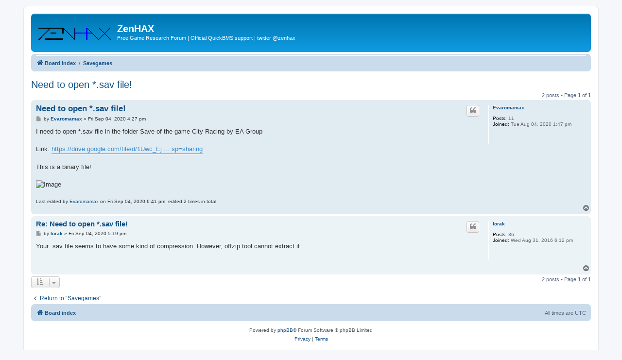

--- FILE ---
content_type: text/html; charset=UTF-8
request_url: http://zenhax.com/viewtopic.php@t=14079.html
body_size: 4584
content:
<!DOCTYPE html>
<html dir="ltr" lang="en-gb">
<head>
<meta charset="utf-8" />
<meta http-equiv="X-UA-Compatible" content="IE=edge">
<meta name="viewport" content="width=device-width, initial-scale=1" />

<title>Need to open *.sav file! - ZenHAX</title>


	<link rel="canonical" href="viewtopic.php@t=14079.html">

<!--
	phpBB style name: prosilver
	Based on style:   prosilver (this is the default phpBB3 style)
	Original author:  Tom Beddard ( http://www.subBlue.com/ )
	Modified by:
-->

<link href="assets/css/font-awesome.min.css@assets_version=11.css" rel="stylesheet">
<link href="styles/prosilver/theme/stylesheet.css@assets_version=11.css" rel="stylesheet">
<link href="styles/prosilver/theme/en/stylesheet.css@assets_version=11.css" rel="stylesheet">




<!--[if lte IE 9]>
	<link href="./styles/prosilver/theme/tweaks.css?assets_version=11" rel="stylesheet">
<![endif]-->





</head>
<body id="phpbb" class="nojs notouch section-viewtopic ltr ">


<div id="wrap" class="wrap">
	<a id="top" class="top-anchor" accesskey="t"></a>
	<div id="page-header">
		<div class="headerbar" role="banner">
					<div class="inner">

			<div id="site-description" class="site-description">
		<a id="logo" class="logo" href="index.php.html" title="Board index">
					<span class="site_logo"></span>
				</a>
				<h1>ZenHAX</h1>
				<p>Free Game Research Forum | Official QuickBMS support | twitter @zenhax</p>
				<p class="skiplink"><a href="viewtopic.php@t=14079.html#start_here">Skip to content</a></p>
			</div>

									
			</div>
					</div>
				<div class="navbar" role="navigation">
	<div class="inner">

	<ul style="display:none" id="nav-main" class="nav-main linklist" role="menubar">

		<li id="quick-links" class="quick-links dropdown-container responsive-menu hidden" data-skip-responsive="true">
			<a href="viewtopic.php@t=14079.html#" class="dropdown-trigger">
				<i class="icon fa-bars fa-fw" aria-hidden="true"></i><span>Quick links</span>
			</a>
			<div class="dropdown">
				<div class="pointer"><div class="pointer-inner"></div></div>
				<ul class="dropdown-contents" role="menu">
					
					
										<li class="separator"></li>

									</ul>
			</div>
		</li>

				<li data-skip-responsive="true">
			<a href="app.php/help/faq.html" rel="help" title="Frequently Asked Questions" role="menuitem">
				<i class="icon fa-question-circle fa-fw" aria-hidden="true"></i><span>FAQ</span>
			</a>
		</li>
						
			<li class="rightside"  data-skip-responsive="true">
			<a href="notarchived.html?mode=login&amp;redirect=viewtopic.php%253Ft=14079.html" title="Login" accesskey="x" role="menuitem">
				<i class="icon fa-power-off fa-fw" aria-hidden="true"></i><span>Login</span>
			</a>
		</li>
						</ul>

	<ul id="nav-breadcrumbs" class="nav-breadcrumbs linklist navlinks" role="menubar">
				
		
		<li class="breadcrumbs" itemscope itemtype="https://schema.org/BreadcrumbList">

			
							<span class="crumb" itemtype="https://schema.org/ListItem" itemprop="itemListElement" itemscope><a itemprop="item" href="index.php.html" accesskey="h" data-navbar-reference="index"><i class="icon fa-home fa-fw"></i><span itemprop="name">Board index</span></a><meta itemprop="position" content="1" /></span>

											
								<span class="crumb" itemtype="https://schema.org/ListItem" itemprop="itemListElement" itemscope data-forum-id="20"><a itemprop="item" href="viewforum.php@f=20.html"><span itemprop="name">Savegames</span></a><meta itemprop="position" content="2" /></span>
							
					</li>

		
			</ul>

	</div>
</div>
	</div>

	
	<a id="start_here" class="anchor"></a>
	<div id="page-body" class="page-body" role="main">
		
		
<h2 class="topic-title"><a href="viewtopic.php@t=14079.html">Need to open *.sav file!</a></h2>
<!-- NOTE: remove the style="display: none" when you want to have the forum description on the topic body -->
<div style="display: none !important;">Reading, editing and everything related to the files created by games to contain savegames and configurations<br /></div>


<div class="action-bar bar-top">
	
			<a style="display:none" href="notarchived.html?mode=reply&amp;t=14079" class="button" title="Post a reply">
							<span>Post Reply</span> <i class="icon fa-reply fa-fw" aria-hidden="true"></i>
					</a>
	
			<div style="display:none" class="dropdown-container dropdown-button-control topic-tools">
		<span title="Topic tools" class="button button-secondary dropdown-trigger dropdown-select">
			<i class="icon fa-wrench fa-fw" aria-hidden="true"></i>
			<span class="caret"><i class="icon fa-sort-down fa-fw" aria-hidden="true"></i></span>
		</span>
		<div class="dropdown">
			<div class="pointer"><div class="pointer-inner"></div></div>
			<ul class="dropdown-contents">
																												<li>
					<a href="viewtopic.php?t=14079&amp;view=print" title="Print view" accesskey="p">
						<i class="icon fa-print fa-fw" aria-hidden="true"></i><span>Print view</span>
					</a>
				</li>
											</ul>
		</div>
	</div>
	
	
			<div class="pagination">
			2 posts
							&bull; Page <strong>1</strong> of <strong>1</strong>
					</div>
		</div>




			<div id="p58540" class="post has-profile bg2">
		<div class="inner">

		<dl class="postprofile" id="profile58540">
			<dt class="no-profile-rank no-avatar">
				<div class="avatar-container">
																			</div>
								<a href="notarchived.html?mode=viewprofile&amp;u=8670" class="username">Evaromamax</a>							</dt>

									
		<dd class="profile-posts"><strong>Posts:</strong> 11</dd>		<dd class="profile-joined"><strong>Joined:</strong> Tue Aug 04, 2020 1:47 pm</dd>		
		
						
						
		</dl>

		<div class="postbody">
						<div id="post_content58540">

					<h3 class="first">
						<a href="notarchived.html#viewtopic.php?p=58540#p58540">Need to open *.sav file!</a>
		</h3>

													<ul class="post-buttons">
																																									<li>
							<a href="notarchived.html?mode=quote&amp;p=58540" title="Reply with quote" class="button button-icon-only">
								<i class="icon fa-quote-left fa-fw" aria-hidden="true"></i><span class="sr-only">Quote</span>
							</a>
						</li>
														</ul>
							
						<p class="author">
									<a class="unread" href="notarchived.html#viewtopic.php?p=58540#p58540" title="Post">
						<i class="icon fa-file fa-fw icon-lightgray icon-md" aria-hidden="true"></i><span class="sr-only">Post</span>
					</a>
								<span class="responsive-hide">by <strong><a href="notarchived.html?mode=viewprofile&amp;u=8670" class="username">Evaromamax</a></strong> &raquo; </span><time datetime="2020-09-04T16:27:02+00:00">Fri Sep 04, 2020 4:27 pm</time>
			</p>
			
			
			
			
			<div class="content">I need to open *.sav file in the folder Save of the game City Racing by EA Group<br /><br />Link: <!-- m --><a class="postlink" href="https://drive.google.com/file/d/1Uwc_EjSnMWVc5EJFtdLEFcRgCkr4uXxo/view?usp=sharing">https://drive.google.com/file/d/1Uwc_Ej ... sp=sharing</a><!-- m --><br /><br />This is a binary file!<br /><br /><img src="https://lh3.googleusercontent.com/ilXKihsPuEMwL02-M9Bn2R8ITZP4-7uVKfQRl1ExZOU2_MUuWf71ohrZqFSV9eVrNzyqB6U3MAzSwUpeh7mW=w811-h656-rw" class="postimage" alt="Image" /></div>

			
			
													<div class="notice">
					Last edited by <a href="notarchived.html?mode=viewprofile&amp;u=8670" class="username">Evaromamax</a> on Fri Sep 04, 2020 6:41 pm, edited 2 times in total.
									</div>
			
						
										
						</div>

		</div>

				<div class="back2top">
						<a href="viewtopic.php@t=14079.html#top" class="top" title="Top">
				<i class="icon fa-chevron-circle-up fa-fw icon-gray" aria-hidden="true"></i>
				<span class="sr-only">Top</span>
			</a>
					</div>
		
		</div>
	</div>

				<div id="p58541" class="post has-profile bg1">
		<div class="inner">

		<dl class="postprofile" id="profile58541">
			<dt class="no-profile-rank no-avatar">
				<div class="avatar-container">
																			</div>
								<a href="notarchived.html?mode=viewprofile&amp;u=2102" class="username">lorak</a>							</dt>

									
		<dd class="profile-posts"><strong>Posts:</strong> 36</dd>		<dd class="profile-joined"><strong>Joined:</strong> Wed Aug 31, 2016 6:12 pm</dd>		
		
						
						
		</dl>

		<div class="postbody">
						<div id="post_content58541">

					<h3 >
						<a href="notarchived.html#viewtopic.php?p=58541#p58541">Re: Need to open *.sav file!</a>
		</h3>

													<ul class="post-buttons">
																																									<li>
							<a href="notarchived.html?mode=quote&amp;p=58541" title="Reply with quote" class="button button-icon-only">
								<i class="icon fa-quote-left fa-fw" aria-hidden="true"></i><span class="sr-only">Quote</span>
							</a>
						</li>
														</ul>
							
						<p class="author">
									<a class="unread" href="notarchived.html#viewtopic.php?p=58541#p58541" title="Post">
						<i class="icon fa-file fa-fw icon-lightgray icon-md" aria-hidden="true"></i><span class="sr-only">Post</span>
					</a>
								<span class="responsive-hide">by <strong><a href="notarchived.html?mode=viewprofile&amp;u=2102" class="username">lorak</a></strong> &raquo; </span><time datetime="2020-09-04T17:19:59+00:00">Fri Sep 04, 2020 5:19 pm</time>
			</p>
			
			
			
			
			<div class="content">Your .sav file seems to have some kind of compression. However, offzip tool cannot extract it.</div>

			
			
									
						
										
						</div>

		</div>

				<div class="back2top">
						<a href="viewtopic.php@t=14079.html#top" class="top" title="Top">
				<i class="icon fa-chevron-circle-up fa-fw icon-gray" aria-hidden="true"></i>
				<span class="sr-only">Top</span>
			</a>
					</div>
		
		</div>
	</div>

	

	<div class="action-bar bar-bottom">
	
			<a style="display:none" href="notarchived.html?mode=reply&amp;t=14079" class="button" title="Post a reply">
							<span>Post Reply</span> <i class="icon fa-reply fa-fw" aria-hidden="true"></i>
					</a>
		
		<div style="display:none" class="dropdown-container dropdown-button-control topic-tools">
		<span title="Topic tools" class="button button-secondary dropdown-trigger dropdown-select">
			<i class="icon fa-wrench fa-fw" aria-hidden="true"></i>
			<span class="caret"><i class="icon fa-sort-down fa-fw" aria-hidden="true"></i></span>
		</span>
		<div class="dropdown">
			<div class="pointer"><div class="pointer-inner"></div></div>
			<ul class="dropdown-contents">
																												<li>
					<a href="viewtopic.php?t=14079&amp;view=print" title="Print view" accesskey="p">
						<i class="icon fa-print fa-fw" aria-hidden="true"></i><span>Print view</span>
					</a>
				</li>
											</ul>
		</div>
	</div>

			<form method="post" action="viewtopic.php@t=14079.html">
		<div class="dropdown-container dropdown-container-left dropdown-button-control sort-tools">
	<span title="Display and sorting options" class="button button-secondary dropdown-trigger dropdown-select">
		<i class="icon fa-sort-amount-asc fa-fw" aria-hidden="true"></i>
		<span class="caret"><i class="icon fa-sort-down fa-fw" aria-hidden="true"></i></span>
	</span>
	<div class="dropdown hidden">
		<div class="pointer"><div class="pointer-inner"></div></div>
		<div class="dropdown-contents">
			<fieldset class="display-options">
							<label>Display: <select name="st" id="st"><option value="0" selected="selected">All posts</option><option value="1">1 day</option><option value="7">7 days</option><option value="14">2 weeks</option><option value="30">1 month</option><option value="90">3 months</option><option value="180">6 months</option><option value="365">1 year</option></select></label>
								<label>Sort by: <select name="sk" id="sk"><option value="a">Author</option><option value="t" selected="selected">Post time</option><option value="s">Subject</option></select></label>
				<label>Direction: <select name="sd" id="sd"><option value="a" selected="selected">Ascending</option><option value="d">Descending</option></select></label>
								<hr class="dashed" />
				<input type="submit" class="button2" name="sort" value="Go" />
						</fieldset>
		</div>
	</div>
</div>
		</form>
	
	
	
			<div class="pagination">
			2 posts
							&bull; Page <strong>1</strong> of <strong>1</strong>
					</div>
	</div>


<div class="action-bar actions-jump">
		<p class="jumpbox-return">
		<a href="viewforum.php@f=20.html" class="left-box arrow-left" accesskey="r">
			<i class="icon fa-angle-left fa-fw icon-black" aria-hidden="true"></i><span>Return to “Savegames”</span>
		</a>
	</p>
	
		<br /><br />
	</div>




			</div>


<div id="page-footer" class="page-footer" role="contentinfo">
	<div class="navbar" role="navigation">
	<div class="inner">

	<ul id="nav-footer" class="nav-footer linklist" role="menubar">
		<li class="breadcrumbs">
									<span class="crumb"><a href="index.php.html" data-navbar-reference="index"><i class="icon fa-home fa-fw" aria-hidden="true"></i><span>Board index</span></a></span>					</li>
		
				<li class="rightside">All times are <span title="UTC">UTC</span></li>
							<li class="rightside">
				<a style="display:none" href="notarchived.html?mode=delete_cookies.html" data-ajax="true" data-refresh="true" role="menuitem">
					<i class="icon fa-trash fa-fw" aria-hidden="true"></i><span>Delete cookies</span>
				</a>
			</li>
														</ul>

	</div>
</div>

	<div class="copyright">
				<p class="footer-row">
			<span class="footer-copyright">Powered by <a href="https://www.phpbb.com/">phpBB</a>&reg; Forum Software &copy; phpBB Limited</span>
		</p>
						<p class="footer-row" role="menu">
			<a class="footer-link" href="notarchived.html?mode=privacy.html" title="Privacy" role="menuitem">
				<span class="footer-link-text">Privacy</span>
			</a>
			|
			<a class="footer-link" href="notarchived.html?mode=terms.html" title="Terms" role="menuitem">
				<span class="footer-link-text">Terms</span>
			</a>
		</p>
					</div>

	<div id="darkenwrapper" class="darkenwrapper" data-ajax-error-title="AJAX error" data-ajax-error-text="Something went wrong when processing your request." data-ajax-error-text-abort="User aborted request." data-ajax-error-text-timeout="Your request timed out; please try again." data-ajax-error-text-parsererror="Something went wrong with the request and the server returned an invalid reply.">
		<div id="darken" class="darken">&nbsp;</div>
	</div>

	<div id="phpbb_alert" class="phpbb_alert" data-l-err="Error" data-l-timeout-processing-req="Request timed out.">
		<a href="viewtopic.php@t=14079.html#" class="alert_close">
			<i class="icon fa-times-circle fa-fw" aria-hidden="true"></i>
		</a>
		<h3 class="alert_title">&nbsp;</h3><p class="alert_text"></p>
	</div>
	<div id="phpbb_confirm" class="phpbb_alert">
		<a href="viewtopic.php@t=14079.html#" class="alert_close">
			<i class="icon fa-times-circle fa-fw" aria-hidden="true"></i>
		</a>
		<div class="alert_text"></div>
	</div>
</div>

</div>

<div>
	<a id="bottom" class="anchor" accesskey="z"></a>
	<img class="sr-only" aria-hidden="true" src="app.php/cron/cron.task.text_reparser.post_text" width="1" height="1" alt="">
</div>

<script src="assets/javascript/jquery-3.7.1.min.js@assets_version=11"></script>
<script src="assets/javascript/core.js@assets_version=11"></script>



<script src="styles/prosilver/template/forum_fn.js@assets_version=11"></script>
<script src="styles/prosilver/template/ajax.js@assets_version=11"></script>



</body>
</html>


--- FILE ---
content_type: text/css; charset=UTF-8
request_url: http://zenhax.com/styles/prosilver/theme/stylesheet.css@assets_version=11.css
body_size: 383
content:
/*  phpBB3 Style Sheet
    --------------------------------------------------------------
	Style name:			prosilver (the default phpBB 3.3.x style)
	Based on style:
	Original author:	Tom Beddard ( http://www.subblue.com/ )
	Modified by:		phpBB Limited ( https://www.phpbb.com/ )
    --------------------------------------------------------------
*/

@import url("normalize.css@hash=48eb3f89.css");
@import url("base.css@hash=7c5543be.css");
@import url("utilities.css@hash=d8f72c42.css");
@import url("common.css@hash=a9741ba1.css");
@import url("links.css@hash=18286e16.css");
@import url("content.css@hash=d0e24377.css");
@import url("buttons.css@hash=56f0d25f.css");
@import url("cp.css@hash=50d868ab.css");
@import url("forms.css@hash=9016b55c.css");
@import url("icons.css@hash=64da33ce.css");
@import url("colours.css@hash=fcb2f289.css");
@import url("responsive.css@hash=91525545.css");
